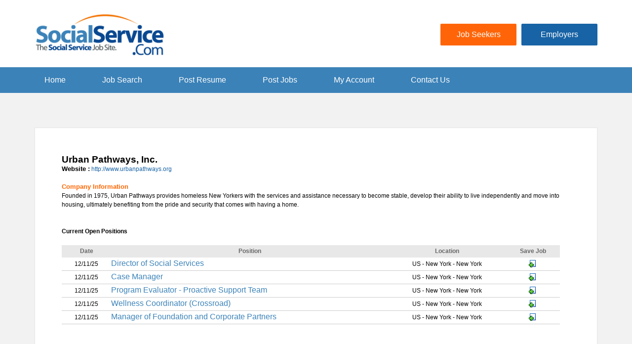

--- FILE ---
content_type: text/html;charset=UTF-8
request_url: https://www.socialservice.com/minisite.cfm?cid=7
body_size: 3907
content:



<!DOCTYPE html PUBLIC "-//W3C//DTD XHTML 1.0 Transitional//EN" "http://www.w3.org/TR/xhtml1/DTD/xhtml1-transitional.dtd">
<html>
<head>
<meta name="viewport" content="width=device-width, initial-scale=1, maximum-scale=1, user-scalable=0"/>
<meta charset="utf-8">


<meta name="keywords" content="social work jobs, mental health job, social service jobs, social services, behavioral health jobs, psychology job, social work, psychology career, job listing, job bank, socialservices, human services, career, vacancy, vacancies, mental health, psychology, counseling, employment, non profit, nonprofit, not-for-profit, opening, msw, bsw, medical, welfare, child welfare, sociology, therapy, case management, case manager, casework, resume, recruitment, staffing, human resources, hiring, opportunity, listing, advertising, posting">
<meta name="description" content="Social service jobs, social work jobs, mental health jobs. Free job search, free resume posting, free e-mailed job announcements. Inexpensive for employers to post jobs.">
<title>Jobs in Social Services, Social Work, Mental Health, Human Services, Psychology</title>




<link rel="stylesheet" href="https://www.socialservice.com/assets/css/bootstrap.min.css" class="" type="text/css" />
<link rel="stylesheet" href="https://www.socialservice.com/assets/ajax/font-awesome.min.css" class="" type="text/css" />
<link rel="stylesheet" href="https://www.socialservice.com/assets/css/all-stylesheets.css" class="" type="text/css" />

 <link rel="stylesheet" href="https://www.socialservice.com/css/styles.css" class="" type="text/css" />




<script src="https://ajax.googleapis.com/ajax/libs/jquery/2.1.1/jquery.min.js"></script>




</head>
<body>
<!-- =========== -->
<!-- Header Area -->
<!-- =========== -->
<section class="container">
     <div class="row">
       <header class="header col-xs-12">
           <div class="logo pull-left"><a href="https://www.socialservice.com/"><img src="https://www.socialservice.com/images/logo_color_jpg.jpg" width="263"  alt=""></a></div>
           <div class="pull-right header-btns">
               <div class="orange-btn medium-font pull-left"><a href="https://www.socialservice.com/userlogin.cfm">Job Seekers</a></div>
               <div class="blue-btn medium-font pull-right"><a href="https://www.socialservice.com/emplogin.cfm">Employers</a></div>
           </div>
       <!--header-->
       </header>
     <!--row-->
     </div>
    <!--container-->
    </section>
	<div class="blue-bg col-xs-12">
    <section class="container">
      <div class="row">
        <nav class="navbar navbar-default">
    <div class="container-fluid">
        <div class="navbar-header">
            <button type="button" class="navbar-toggle collapsed" data-toggle="collapse" data-target="#bs-example-navbar-collapse-1" aria-expanded="false">
                <span class="sr-only">Toggle navigation</span>
                <span class="icon-bar"></span>
                <span class="icon-bar"></span>
                <span class="icon-bar"></span>
            </button>
        </div>
        <div class="collapse navbar-collapse" id="bs-example-navbar-collapse-1">
            <ul class="nav navbar-nav medium-font">
<li ><a href="https://www.socialservice.com/index.cfm">Home</a></li>
                <li><a href="https://www.socialservice.com/search.cfm">Job Search</a></li>
                
				
				<li><a href="https://www.socialservice.com/users/register.cfm">Post Resume</a></li>
				<li><a href="https://www.socialservice.com/emplogin.cfm">Post Jobs</a></li>
				
                <li><a href="https://www.socialservice.com/myaccount.cfm">My Account</a></li>
                <li><a href="https://www.socialservice.com/contact.cfm">Contact Us</a></li>
            </ul>
        <!-- navbar-collapse -->
        </div>
    <!-- container-fluid -->
    </div>
</nav>
      <!--row-->
      </div>
    <!--container-->
    </section>
<!--col-->
</div>




<div class="content-box grey-bg light-font padding-top70 padding-bottom70">
    <section class="container">
        <div class="row">
            <div class="font16 col-xs-12">
       
         <div class="whitebox col-xs-12">




<TABLE width="98%" border="0" cellspacing="1" cellpadding="3" class="bodytext">


<TR><TD valign="top" colspan="2">




<table width="100%" border="0" cellspacing="0" cellpadding="0">
<tr valign="top"><td>


<span class="title4">Urban Pathways, Inc.</span><br><b>Website :</b> <a href="http://www.urbanpathways.org" onclick="window.open('http://www.urbanpathways.org');return false;">http://www.urbanpathways.org</a></span>


<br><br><span class="bodytext"><span class="orangesmall"><strong>Company Information</strong></span><br> Founded in 1975, Urban Pathways provides homeless New Yorkers with the services and assistance necessary to become stable, develop their ability to live independently and move into housing, ultimately benefiting from the pride and security that comes with having a home.</span>


</td><td align="right">


</td></tr>



</td></tr>
</table>


<br>
<br><span class="bodytext"><strong>Current Open Positions</strong></span><br><br>




<table width="100%" border="0" cellspacing="0" cellpadding="0">
<tr bgcolor="#ffffff">
<td><img src="images/pixel.gif" width="60" height="1" alt="" border="0"></td>
<td><img src="images/pixel.gif" width="200" height="1" alt="" border="0"></td>
<td><img src="images/pixel.gif" width="120" height="1" alt="" border="0"></td>
<td><img src="images/pixel.gif" width="65" height="1" alt="" border="0"></td>
</tr>






<tr align="center" bgcolor="#e8e8e8" class="tablehead" height="25"><td><span class="tablehead">Date </a>

</span></td><td><span class="tablehead">Position </span></td>

<td><span class="tablehead">Location </span></td>



<td><span class="tablehead">Save Job</span></td>
</tr>


<tr><td colspan="4" bgcolor="#ffffff"><img src="images/pixel.gif" width="1" height="4" alt="" border="0"></td></tr>




		<TR valign="top"><td align="center"><span class="bodytext">12/11/25</span></td><td>


<a  class="jobtitle" href="jobdetails.cfm/119522/Director-of-Social-Services"> 
Director of Social Services
</a>



</td>
<td align="center"><span class="bodytext">US - New York - New York</span></td>





<td align="center"><A href="add-inbox.cfm?jid=119522" onClick="window.open('add-inbox.cfm?jid=119522', 'RIC','width=300,height=300,resizable=yes,scrollbars=yes');return false;"><img src="images/savedoc_tiny.gif" width="16" height="16" alt="" border="0"></a></td>

</tr>
<tr><td colspan="4" bgcolor="#ffffff"><img src="images/pixel.gif" width="1" height="4" alt="" border="0"></td></tr>
<tr><td colspan="4" bgcolor="#cccccc"><img src="images/pixel.gif" width="1" height="1" alt="" border="0"></td></tr>
<tr><td colspan="4" bgcolor="#ffffff"><img src="images/pixel.gif" width="1" height="4" alt="" border="0"></td></tr>
		<TR valign="top"><td align="center"><span class="bodytext">12/11/25</span></td><td>


<a  class="jobtitle" href="jobdetails.cfm/119523/Case-Manager"> 
Case Manager
</a>



</td>
<td align="center"><span class="bodytext">US - New York - New York</span></td>





<td align="center"><A href="add-inbox.cfm?jid=119523" onClick="window.open('add-inbox.cfm?jid=119523', 'RIC','width=300,height=300,resizable=yes,scrollbars=yes');return false;"><img src="images/savedoc_tiny.gif" width="16" height="16" alt="" border="0"></a></td>

</tr>
<tr><td colspan="4" bgcolor="#ffffff"><img src="images/pixel.gif" width="1" height="4" alt="" border="0"></td></tr>
<tr><td colspan="4" bgcolor="#cccccc"><img src="images/pixel.gif" width="1" height="1" alt="" border="0"></td></tr>
<tr><td colspan="4" bgcolor="#ffffff"><img src="images/pixel.gif" width="1" height="4" alt="" border="0"></td></tr>
		<TR valign="top"><td align="center"><span class="bodytext">12/11/25</span></td><td>


<a  class="jobtitle" href="jobdetails.cfm/119524/Program-Evaluator-Proactive-Support-Team"> 
Program Evaluator - Proactive Support Team
</a>



</td>
<td align="center"><span class="bodytext">US - New York - New York</span></td>





<td align="center"><A href="add-inbox.cfm?jid=119524" onClick="window.open('add-inbox.cfm?jid=119524', 'RIC','width=300,height=300,resizable=yes,scrollbars=yes');return false;"><img src="images/savedoc_tiny.gif" width="16" height="16" alt="" border="0"></a></td>

</tr>
<tr><td colspan="4" bgcolor="#ffffff"><img src="images/pixel.gif" width="1" height="4" alt="" border="0"></td></tr>
<tr><td colspan="4" bgcolor="#cccccc"><img src="images/pixel.gif" width="1" height="1" alt="" border="0"></td></tr>
<tr><td colspan="4" bgcolor="#ffffff"><img src="images/pixel.gif" width="1" height="4" alt="" border="0"></td></tr>
		<TR valign="top"><td align="center"><span class="bodytext">12/11/25</span></td><td>


<a  class="jobtitle" href="jobdetails.cfm/119555/Wellness-Coordinator-Crossroad-"> 
Wellness Coordinator (Crossroad)
</a>



</td>
<td align="center"><span class="bodytext">US - New York - New York</span></td>





<td align="center"><A href="add-inbox.cfm?jid=119555" onClick="window.open('add-inbox.cfm?jid=119555', 'RIC','width=300,height=300,resizable=yes,scrollbars=yes');return false;"><img src="images/savedoc_tiny.gif" width="16" height="16" alt="" border="0"></a></td>

</tr>
<tr><td colspan="4" bgcolor="#ffffff"><img src="images/pixel.gif" width="1" height="4" alt="" border="0"></td></tr>
<tr><td colspan="4" bgcolor="#cccccc"><img src="images/pixel.gif" width="1" height="1" alt="" border="0"></td></tr>
<tr><td colspan="4" bgcolor="#ffffff"><img src="images/pixel.gif" width="1" height="4" alt="" border="0"></td></tr>
		<TR valign="top"><td align="center"><span class="bodytext">12/11/25</span></td><td>


<a  class="jobtitle" href="jobdetails.cfm/119556/Manager-of-Foundation-and-Corporate-Partners"> 
Manager of Foundation and Corporate Partners
</a>



</td>
<td align="center"><span class="bodytext">US - New York - New York</span></td>





<td align="center"><A href="add-inbox.cfm?jid=119556" onClick="window.open('add-inbox.cfm?jid=119556', 'RIC','width=300,height=300,resizable=yes,scrollbars=yes');return false;"><img src="images/savedoc_tiny.gif" width="16" height="16" alt="" border="0"></a></td>

</tr>
<tr><td colspan="4" bgcolor="#ffffff"><img src="images/pixel.gif" width="1" height="4" alt="" border="0"></td></tr>
<tr><td colspan="4" bgcolor="#cccccc"><img src="images/pixel.gif" width="1" height="1" alt="" border="0"></td></tr>
<tr><td colspan="4" bgcolor="#ffffff"><img src="images/pixel.gif" width="1" height="4" alt="" border="0"></td></tr>

</table>







</td></tr></table>


 
 
</div>
</div>

</section>
</div>




<!-- =========== -->
<!-- Footer Area -->
<!-- =========== -->
<footer class="footer col-xs-12">
    <section class="container">
       <div class="row">
           <div class="col-lg-3 col-md-3 col-sm-6 col-xs-12">
               <aside class="sitemap col-xs-12 no-padding">
                   <h4 class="semibold-font text-uppercase black-color">For Job Seekers</h4>
                   <ul>
				   <li><a href="https://www.socialservice.com/search_result.cfm">Find Jobs</a></li>
				   
				      <li><a href="https://www.socialservice.com/users/register.cfm">Register</a></li>
					  <li><a href="https://www.socialservice.com/myaccount.cfm">Sign In</a></li>
					   <li><a href="https://www.socialservice.com/userlogin.cfm">Update Profile</a></li>
					   
                       <li><a href="https://www.socialservice.com/users/register.cfm">Post Resume</a></li>
					   
					   
						
						
                       <li><a href="https://www.socialservice.com/users/register.cfm">Job Alert</a></li>
					  
				   
				   
                    
                   </ul>
                   <!--sitemap-->
               </aside>
           </div>
           <div class="col-lg-3 col-md-3 col-sm-6 col-xs-12">
            <aside class="sitemap col-xs-12 no-padding">
             <h4 class="semibold-font text-uppercase black-color">For Employers</h4>
             <ul>

				 <li><a href="https://www.socialservice.com/employers/register.cfm">Register</a></li>
				 <li><a href="https://www.socialservice.com/emplogin.cfm">Post Jobs</a></li>
				 <li><a href="https://www.socialservice.com/myaccount.cfm">Sign In</a></li>
				 <li><a href="https://www.socialservice.com/emplogin.cfm">Update Profile</a></li>
				 <li><a href="https://www.socialservice.com/pricing.cfm">Rates</a></li>
				 
				 
                 
             </ul>
            <!--sitemap-->
            </aside>
           </div>
     <div class="col-lg-3 col-md-3 col-sm-6 col-xs-12">
            <aside class="sitemap col-xs-12 no-padding">
             <h4 class="semibold-font text-uppercase black-color">Company</h4>
             <ul>
    
                 <li><a href="https://www.socialservice.com/contact.cfm">Contact</a></li>
 
             </ul>
            <!--sitemap-->
            </aside>
           </div>   
       <!--row-->
       </div>
    <!--container-->
    </section>
<!--footer-->
</footer>
<div class="copyright col-xs-12">
    <section class="container">
       <div class="row">
        <p class="white-color pull-left"> © 2026 SocialService.com, Inc. All Rights Reserved.<br>
        <a href="https://www.socialservice.com/terms.cfm"> Terms of Service | </a><a href="https://www.socialservice.com/privacy.cfm">Privacy</a></p>
        <p class="powered white-color pull-right">Powered by <a href="https://www.jobbex.com" target="_blank"><span class="orange-color">JOBBEX</span></a> </p>
       <!--row-->
       </div>
    <!--container-->
    </section>
<!--copyright -->
</div>






<script type="text/javascript" src="https://cdnjs.cloudflare.com/ajax/libs/jquery/3.3.1/jquery.min.js"></script>
<script type="text/javascript" src="https://maxcdn.bootstrapcdn.com/bootstrap/3.3.7/js/bootstrap.min.js"></script>

<!-- Global site tag (gtag.js) - Google Analytics -->
<script async src="https://www.googletagmanager.com/gtag/js?id=UA-1032894-1"></script>
<script>
window.dataLayer = window.dataLayer || [];
function gtag(){dataLayer.push(arguments);}
gtag('js', new Date());

gtag('config', 'UA-1032894-1');
</script>
</body>


</html>


--- FILE ---
content_type: text/css
request_url: https://www.socialservice.com/assets/css/all-stylesheets.css
body_size: 73
content:

/* Main Stylesheet */
@import url("custom-style.css");

/* Buttons Stylesheet */
@import url("buttons.css");

/* Fonts Stylesheet */
@import url("fonts.css");

/* Heading Stylesheet */
@import url("heading.css");

/* Animation Stylesheet */
@import url("animate.css");

/* Header Stylesheet */
@import url("header.css");

/* Footer Stylesheet */
@import url("footer.css");

/* Special Classes Stylesheet */
@import url("special-classes.css");

/* Responsive Stylesheet */
@import url("mobile.css");




--- FILE ---
content_type: text/css
request_url: https://www.socialservice.com/assets/css/custom-style.css
body_size: 4202
content:
body{margin:0;padding:0;background:repeat-x top #fff;}
body, select, input, textarea{color:#222;font-size:14px;line-height:26px;font-family:Arial, Helvetica, sans-serif;}
img{border:none;}
::-moz-selection{color:#fff;background:#000;}
::selection{color:#fff;background:#000;}
figure{margin:0;}
.group:after{content:"";clear:both;display:table;}
a{color:#ddd;outline:none;text-decoration:none;}
a:hover{color:#1863a5;outline:none;text-decoration:underline;}
.banner{color:#fff;height:450px;display:table;}
.banner > div{display:table-cell;vertical-align:middle;}
.banner h1{margin:0 0 10px;font-size:50px;line-height:50px;}
.banner h1 span{display:block;font-size:20px;}
.banner p a{color:#fff;text-decoration:underline;}
.banner p a:hover{text-decoration:none;}
.search-box{margin:0 0 30px;}
.search-box input,
.search-box select{color:#949494;font-size:16px;line-height:16px;padding:19px;width:48%;height:54px;border:none;border-radius:2px;background-color:#fff;}
.search-box select{height:54px;width:32%;margin:0 1%;padding:14px 19px;-webkit-appearance:none;-moz-appearance:none;appearance:none;background:url("https://dnu86cxbqqsco.cloudfront.net/engineeringjobs/images/arrow-down.png") no-repeat 94% center #fff;}
.search-box input::-webkit-input-placeholder,
.refine-search input[type="text"]::-webkit-input-placeholder{color:#949494;}
.search-box input:-moz-placeholder,
.refine-search input[type="text"]:-moz-placeholder{color:#949494;opacity:1;}
.search-box input::-moz-placeholder,
.refine-search input[type="text"]::-moz-placeholder{color:#949494;opacity:1;}
.search-box input:-ms-input-placeholder,
.refine-search input[type="text"]:-ms-input-placeholder{color:#949494;}
.search-box input:-ms-input-placeholder,
.refine-search input[type="text"]:-ms-input-placeholder{color:#949494;}
.search-box button{border:none;padding:0;height:54px;width:18%;font-size:18px;border-radius:2px;min-width:inherit;}
.search-box button:hover{background-color:#1863a5;}
.content-box{float:left;width:100%;display:block !important;}
.sidebar{padding:20px;margin:20px 0 0;border:1px solid #e5e5e5;background-color:#fff;}
.sidebar h4{padding:0 0 5px;border-bottom:1px solid #dadada;}
.sidebar ul{margin:0px;list-style:none;padding:12px 0 0px;}
.sidebar ul.hide-list{display:none;padding-top:0;}
.sidebar ul li .fa{float:left;color:#1863a5;font-size:8px;margin:10px 10px 0 0;}
.sidebar ul li a{color:#777;text-decoration:none;}
.sidebar ul li:hover a,
.sidebar ul li:hover .fa{color:#ff6508;}
.sidebar .style1 a{color:#1863a5;text-decoration:none;}
.sidebar .style1{padding-top:14px;margin:10px 0 0;border-top:1px solid #dadada;}
.box1{padding:20px;margin:20px 0 0;background-color:#fff;border:1px solid #e5e5e5;}
.new{top:0;right:0;width:44px;height:44px;font-size:10px;position:absolute;background:url("https://dnu86cxbqqsco.cloudfront.net/engineeringjobs/images/new-tag.png") no-repeat;}
.new span {display: block;top: 5px;transform: rotate(45deg);position: absolute;right: 6px;}
.box1 .image-holder{width:123px;height:123px;margin:0 20px 0 0;display:table;text-align:center;border:1px solid #e5e5e5;}
.box1 .image-holder span,
.icon-holder span{display:table-cell;vertical-align:middle;}
.box2{width:94%;}
.box2 h4{font-size:20px;line-height:25px;}
.box2 h4 span{font-size:16px;display:block;}
.box2 .style1{top:55px;right:25px;position:absolute;}
.upgrade-box,.banner-con{background:url("https://dnu86cxbqqsco.cloudfront.net/engineeringjobs/images/blue-bg.jpg") no-repeat center top;background-size:cover;}
.upgrade-box h2{margin-bottom:40px;}
.upgrade-box .icon-holder{display:table;width:140px;height:140px;margin:0 auto 25px;border-radius:100%;background-color:#fff;}
.upgrade-box h4{font-size:20px;line-height:30px;}
.spacer{float:left;width:100%;height:45px;}
.upgrade-box .transparent-btn,
.text-box .orange-btn,
.text-box .blue-btn{margin:0 5px;}
.text-box p{margin:0 0 40px;}
.box-lt .search{width:100%;margin:20px 0 0;padding:14px 0 12px;color:#fff;display:block;font-size:16px;line-height:16px;text-align:center;min-width:204px;border-radius:2px;text-decoration:none;background-color:#1863a5;}
.box-lt .search:hover{background-color:#ff6508;}
.box-lt .search a{padding:14px 0 12px;}
.search-results h2{font-size:26px;}
.refine-search{margin:59px 0 0;}
.refine-search h4{border:none;padding:0 0 15px;}
.refine-search input[type="text"]{width:100%;color:#949494;padding:7px 10px;border:1px solid #e5e5e5;}
.found{color:#1863a5;}
.pagination-box{margin:40px 0 0;}
.pagination{margin:7px 0 0;}
.pagination > li{float:left;margin:0 5px 0 0;}
.pagination > li > a, .pagination > li > span{border:none;color:#777;padding:0 12px;margin-left:0;line-height:30px;border-radius:0;text-decoration:none;background-color:#fff;}
.pagination > li > a:hover{color:#fff;background-color:#1863a5;}
.pagination > li:first-child > a, .pagination > li:first-child > span,
.pagination > li:last-child > a, .pagination > li:last-child > span{border-radius:0;}
.pagination > li:first-child > a:hover,
.pagination > li:last-child > a:hover{background-color:#ff6508;}
.pagination-box .alerts{font-size:18px;padding:10px 0 0;margin:0 20px 0 0;}
.pagination-box .orange-btn a{padding:15px 0 13px;font-size:14px;line-height:14px;}
.text-box2{padding-bottom:45px;border-bottom:1px solid #b7b7b7;}
.text-box2 .text-box3 h2{font-size:26px;}
.text-box2 .text-box3 p{margin:0;}
.text-box3{padding-bottom:25px;}
.login-box{padding:50px;min-height:260px;background-color:#fff;border:1px solid #e5e5e5;}
.login-box ul{margin:0;padding:0;list-style:none;}
.login-box ul li{float:left;width:100%;margin:0 0 10px;position:relative;}
.login-box ul li label{width:26%;padding:6px 0 0;color:#2b2b2b;font-weight:400;}
.registration2 select {width:26%;padding:6px;appearance:none;border:1px solid #d5d5d5;}
.login-box ul li select,
.login-box ul li textarea,
.login-box ul li input{width:74%;padding:6px;appearance:none;border:1px solid #d5d5d5;}
.login-box ul li select{-webkit-appearance:none;-moz-appearance:none;background:url("https://dnu86cxbqqsco.cloudfront.net/engineeringjobs/images/arrow-down3.png") no-repeat 94% center #fff;}
.login-box ul li input:-webkit-input-placeholder,
.login-box ul li select::-webkit-input-placeholder{color:#949494;}
.login-box ul li input:-moz-placeholder,
.login-box ul li select:-moz-placeholder{color:#949494;opacity:1;}
.login-box ul li input::-moz-placeholder,
.login-box ul li select::-moz-placeholder{color:#949494;opacity:1;}
.login-box ul li input:-ms-input-placeholder,
.login-box ul li select:-ms-input-placeholder{color:#949494;}
.login-box ul li input:-ms-input-placeholder,
.login-box ul li select:-ms-input-placeholder{color:#949494;}
.login-box ul li button{min-width:100px;padding:14px 0 10px;margin:10px 0 0 26%;}
.login-box ul li .forgot{color:#7e7e7e;margin:0 0 0 20px;padding:17px 0 0;}
.login-box ul li:last-child{margin:0;}
.login-box ul li .go{background-color:#1863a5;}
.login-box ul li .go:hover,
.login-box ul li .submit-box button:hover{background-color:#ff6508;}
.registration-form ul li label{width:33%;padding-right:3%;text-align:right;}
.registration-form ul li select,
.registration-form ul li textarea,
.registration-form ul li input{width:62%;}
.registration-form ul li .star{width:5%;font-size:22px;line-height:22px;text-align:right;padding:14px 0 0;}
.submit-box{margin:0 0 0 30%;}
.submit-box button,.login-box ul li .submit-box button.cancel:hover{background-color:#1863a5;}
.login-box ul li .submit-box button{margin:0;min-width:135px;}
.login-box ul li .submit-box button.cancel{margin:0 0 0 10px;background-color:#e5e5e5;}
.login-box ul li .submit-box button.cancel:hover{color:#fff;}
.employer-box h3{width:25%
font-size:22px;margin:18px 0 0;}
.employer-login input[type="text"],
.employer-login input[type="password"],
.registration2 textarea,
.registration input{color:#949494;font-size:16px;line-height:16px;margin:0 10px 0 0;padding:20px 18px 16px;background-color:#fff;border:1px solid #d5d5d5;}
.employer-login input[type="text"]::-webkit-input-placeholder,
.registration input::-webkit-input-placeholder,
.employer-login input[type="password"]::-webkit-input-placeholder{color:#949494;}
.employer-login input[type="text"]:-moz-placeholder,
.registration input:-moz-placeholder,
.employer-login input[type="password"]:-moz-placeholder{color:#949494;opacity:1;}
.employer-login input[type="text"]::-moz-placeholder,
.registration input::-moz-placeholder,
.employer-login input[type="password"]::-moz-placeholder{color:#949494;opacity:1;}
.employer-login input[type="text"]:-ms-input-placeholder,
.registration input:-ms-input-placeholder,
.employer-login input[type="password"]:-ms-input-placeholder{color:#949494;}
.employer-login input[type="text"]:-ms-input-placeholder,
.registration input:-ms-input-placeholder,
.employer-login input[type="password"]:-ms-input-placeholder{color:#949494;}
.employer-login{width:75%;}
.employer-login button{width:115px;cursor:pointer;min-width:0;padding:21px 0 17px;background-color:#1863a5;}
.employer-login button:hover,
.apply-box button:hover{background-color:#ff6508;}
.employer-login .click{margin:14px 0;}
.employer-login .forgot{margin:5px 0 0;padding:0 0 0 18px;}
.employer-login .forgot a{color:#7e7e7e;font-size:12px;}
.employer-textbox{font-size:16px;line-height:26px;margin:30px 0 0;}
.image-holder2 .price{top:-40px;right:40px;width:82px;height:82px;font-size:30px;line-height:82px;border-radius:100%;position:absolute;}
.employer-textbox .blue-btn a{font-size:14px;line-height:14px;min-width:164px;}
.registration{padding:50px 65px;background-color:#fff;border:1px solid #e5e5e5;}
.registration label{font-size:18px;margin:0 18px 0 0;}
.registration input{font-size:14px;margin:0 30px 0 0;padding:13px 14px 10px;}
.registration h4{margin:50px 0 20px;}
.apply-box{margin:50px 0 0;}
.apply-box .captcha-field{margin:0 20px;padding:14px 14px 13px;}
.apply-box .style1{color:#7e7e7e;font-size:12px;margin:10px 0 0;}
.apply-box p{width:100%;font-size:14px;color:#2b2b2b;margin:28px 0 14px;}
.apply-box p input{float:left;margin:6px 8px 0 0;}
.apply-box p span{color:#777;font-size:12px;}
.whitebox{padding:50px;background-color:#fff;border:1px solid #e5e5e5;}
.whitebox figure{width:122px;height:122px;display:table;margin:0 30px 0 0;border:1px solid #e5e5e5;}
.whitebox figure span,.whitebox figure img{display:table-cell;vertical-align:middle;}
.profile-box{padding:0 0 50px;border-bottom:1px solid #e5e5e5;}
.post-details{margin:0 0 20px;}
.post-details ul, .profile-box ul{margin:0;padding:0;list-style:none;}
.post-details ul li{line-height:24px;margin:0 0 5px;}
.post-details ul li span{float:left;width:120px;}
.company-profile .orange-btn{margin:0 20px 0 0;}
.company-profile .orange-btn a{padding:16px 0;min-width:230px;}
.company-profile .email-btn{margin:12px 20px 0 0;}
.company-profile .email-btn a{color:#1863a5;font-size:16px;text-decoration:none;}
.company-profile .email-btn a:hover{color:#ff6508;}
.company-profile .email-btn a i{font-size:22px;float:left;margin:1px 10px 0 0;}
.job-text h4{font-size:20px;margin:30px 0 10px;}
.job-text p{margin:0 0 15px;}
.job-text p:last-child{margin:0;}
.job-text ul{margin:0;padding:0;list-style:none;}
.job-text ul li{margin:0 0 5px;}
.job-text ul li .fa{font-size:5px;float:left;margin:10px 10px 0 0;}
.more-jobs{font-size:18px;margin:30px 0 0;}
.more-jobs span{margin:7px 0 0;}
.more-jobs .orange-btn{margin:0 0 0 28px;}
.more-jobs .orange-btn a{min-width:165px;font-size:14px;padding:12px 0;}
.modal-content{float:left;width:100%;padding:50px 30px 50px;}
.close{top:6px;right:10px;font-size:40px;position:absolute;color:#000;}
.modal-content ul{margin:0;padding:0;list-style:none;}
.modal-content ul li{float:left;width:100%;margin:0 0 10px;position:relative;}
.modal-content ul li select,
.modal-content ul li input{float:left;width:100%;height:40px;padding:10px;border:1px solid #e5e5e5;}
.registration2{margin:20px 0 0;}
.registration2 label{width:100%;margin:0 0 5px;}
.registration2 textarea{width:100%;height:110px;margin:0 0 20px;}
.registration2 ul{float:left;width:100%;padding:0;list-style:none;margin:0 0 20px;}
.registration2 ul li{float:left;color:#333;width:300px;padding:0 25px 0 0;}
.registration2 ul li input{padding:0;float:left;width:15px;margin:5px 10px 0 0;}
.Upload-file{float:left;width:450px;height:40px;position:relative;border:1px solid #d5d5d5;display:inline-block;}
input[type=file]{/*position:absolute;*/width:100%;height:100%;top:0;left:0;right:0;bottom:0;opacity:1.0;padding:0;margin:0;cursor:pointer;display:inline-block;}
.Upload{text-align:center;line-height:20px;}
.custom-file-upload{border:1px solid #ccc;display:inline-block;padding:6px 12px;cursor:pointer;}
#result .success,
.notification{line-height:24px;margin-bottom:15px;position:relative;padding:22px 26px;}
.notification p{margin:0;}
.notification span{font-weight:600;}
#result .success,
.notification.success,
.notification.success a,
.notification.success strong{background-color:#EBF6E0;color:#5f9025;}
.notification.error,
.notification.error a,
.notification.error strong{background-color:#ffe9e9;color:#de5959;}
.notification.warning,
.notification.warning a,
.notification.warning strong{background-color:#FBFADD;color:#8f872e;}
.notification.notice,
.notification.notice a,
.notification.notice strong{background-color:#E9F7FE;color:#4587a9;}
.notification strong{border:none !important;}
.notification.success .close,
.notification.error .close,
.notification.warning .close,
.notification.notice .close{padding:0px 9px;position:absolute;right:0;top:22px;display:block;height:8px;width:8px;cursor:pointer;}
.notification.notice p span i{font-weight:500;}
.notification a.button{float:right;color:#fff;margin-top:3px;}
.notification.notice a.button{background-color:#388fc5;}
.notification.warning a.button{background-color:#dfbe51;}
.notification.error a.button{background-color:#d34c4c;}
.notification.success a.button{background-color:#79ba38;}
.title2{font-size:14pt;font-style:normal;font-weight:bold;color:#1863a5;text-decoration:none}
.title3{font-size:9pt;font-style:normal;font-weight:bold;color:#6699cc}
A:link{color:#1863a5;font-weight:none}
A:visited{color:#1863a5;font-weight:none}
A:hover{color:#ff6508;font-weight:none}
.resumedropdown{width:250px}
.smallgray{font-size:8pt;line-height:12pt;color:#666666}
.tablehead{font-size:14px;color:#1063a5;font-weight:bold;}
.search-box-lt{float: left;width: 48%}
.search-box-rt{float: right;width: 48%}

.resume-box-lt{float: left;width: 50%}
.resume-box-rt{float: right;width: 50%}


.resume-box-rt .resumedropdown,
.resume-box-rt input{width: 100%}
	
.zip{float: left}
.sidebar-userlogin {float: left;width: 32%;font-size: 12px;}
.login-content {float: right;width: 66%;}
.sidebar-userlogin .login {background: #6699FF;color: #fff;width: 100%;display: block;text-align: center;padding: 2px 0;font-size: 16px;}
.login-inner{padding: 20px;background: #f5f5f5;border: 1px solid #ccc}
.login-inner input{width: 100%;margin: 0 0 4px;}
.login-inner input[type="image"]{width: auto}
.search-table {float: left;width: 78%;font-size: 12px;line-height: 18px;}
.search-sidebar {float: right;width: 20%;}
.account-table{width: 96%}
.account-table .login-inner-table,
.account-table .login-inner-table input[type="text"],
.account-table .login-inner-table input[type="password"],
.search-sidebar .searchresult_dropdown{width: 100%}
.account-table .login-inner-table input[type="image"]{margin: 5px 0}
.my-account-box{width: 50%}
.login-apply td.loginto-btn{color: #fff;font-weight: bold;}
.login-apply table td input[type="submit"]{margin: 10px 0 0}


--- FILE ---
content_type: text/css
request_url: https://www.socialservice.com/assets/css/fonts.css
body_size: 87
content:
@import url('https://fonts.googleapis.com/css?family=Poppins:100,200,300,400,500,600,700,800,900');
.thin-font{
    font-weight: 100;
}
.ex-light-font{
    font-weight: 200;
}
.light-font{
    font-weight: 300;
}
.regular-font{
    font-weight: 400;
}
.medium-font{
    font-weight: 500;
}
.semibold-font{
    font-weight: 600;
}
.bold-font{
    font-weight: 700;
}
.ex-bold-font{
    font-weight: 800;
}
.black-font{
    font-weight: 900;
}



--- FILE ---
content_type: text/css
request_url: https://www.socialservice.com/assets/css/special-classes.css
body_size: 371
content:
.blue-bg{background-color:#3b82b8;}
.orange-bg{background-color:#ff6508;}
.grey-bg{background-color:#f2f2f2;}
.blue-color{color:#1863a5;}
.red-color{color:#cc3300;}
.orange-color{color:#ff6508;}
.white-color{color:#fff;}
.black-color{color:#333;}
.display-inline{display:inline-block;vertical-align:top;float:none !important;}
.font16{font-size:16px;line-height:30px;}
.font22{font-size:22px;line-height:24px;}
.no-padding{padding:0;}
.padding-top{padding-top:60px;}
.padding-bottom{padding-bottom:100px;}
.padding-top70{padding-top:70px;}
.padding-bottom70{padding-bottom:70px;}
.no-margin{margin:0;}
.margin-btm10{margin-bottom:10px;}
.margin-btm15{margin-bottom:15px;}
.margin-btm20{margin-bottom:20px;}
.margin-btm25{margin-bottom:25px;}
.no-margin-top{margin-top:0;}
.no-margin-bottom{margin-bottom:0;}
@media screen and (max-width:1199px){.padding-bottom{padding-bottom:50px;}
.padding-top{padding-top:50px;}
}
@media screen and (max-width:991px){.font16{font-size:14px;line-height:25px;}
.margin-btm25{margin-bottom:20px;}
.padding-bottom70{padding-bottom:40px;}
.padding-top70{padding-top:40px;}
}
@media screen and (max-width:550px){.padding-bottom{padding-bottom:30px;}
.padding-top{padding-top:30px;}
.font22{font-size:20px;line-height:22px;}
}

--- FILE ---
content_type: text/css
request_url: https://www.socialservice.com/assets/css/mobile.css
body_size: 2141
content:
@media screen and (max-width:1199px){.upgrade-box h4 br{display:none;}
.upgrade-box h4{font-size:18px;line-height:25px;}
.banner h1{font-size:42px;line-height:42px;}
.search-box{margin:0 0 20px;}
.box2 .style1{top:-10px;right:0;position:relative;}
.text-box2{padding-bottom:25px;}
.employer-box{text-align:center;}
.employer-box h3{float:none !important;margin:0 0 20px;}
.employer-login{width:100%;}
.image-holder2 img,.cover-letter img{width:100%;}
.registration{padding:30px;}
.registration h4{margin:30px 0 10px;}
.apply-box{margin:30px 0 0;}
.apply-box p{margin:14px 0 10px;}
.whitebox,.registration-form{padding:20px;}
.job-text h4{margin:20px 0 7px;}
.more-jobs{font-size:16px;}
.box1{margin:10px 0 0;}
.pagination-box{margin:20px 0 0;}
}
@media screen and (max-width:991px){.banner h1{font-size:38px;line-height:38px;}
.banner h1 span{font-size:17px;line-height:20px;margin:12px 0;}
.content-box p br{display:none;}
.upgrade-box h2{margin-bottom:20px;}
.upgrade-box h4{margin:0 0 20px;}
.spacer{height:25px;}
.h2, h2{font-size:26px;}
.text-box p{margin:0 0 20px;}
body, select, input, textarea{line-height:22px;}
.image-holder2 img{width:auto;}
.employer-login .forgot,.employer-login .click{padding:0;}
.employer-login .click{margin:5px 0 0;}
.employer-login input[type="text"], .employer-login input[type="password"], .registration input{margin:0 1% 0 0;width:39%;}
.employer-login button{width:20%;}
.image-holder2 .price{margin:0 auto;left:0;right:0;}
.employer-textbox{font-size:14px;margin:20px 0;text-align:center;}
.employer-textbox .blue-btn{float:none !important;display:inline-block;vertical-align:top;}
.registration label{font-size:14px;}
.apply-box .captcha-field{margin:0 10px;}
.apply-box p input{width:auto;}
.profile-box{padding:0 0 20px;text-align:center;}
.whitebox figure{margin:0 auto 15px;float:none !important;}
.company-profile{width:100%;margin:0 0 20px;}
.company-profile .orange-btn,.company-profile .blue-btn{float:none !important;display:inline-block;vertical-align:top;}
.profile-box ul{margin:0 auto;width:230px;float:none !important;display:inline-block;}
.login-box{padding:20px;min-height:auto;margin:0 0 20px;}
.text-box2 h2{font-size:22px;}
.refine-search{margin:0;}
.search{margin:20px 0;}
.search-results h2{font-size:22px;}
.pagination-box .alerts{font-size:16px;}
.company-profile .orange-btn{margin:0 0 10px;}
.company-profile .email-btn,.company-profile .email-btn a i{float:none !important;}
.company-profile .email-btn{margin:2px 0 0 0;}
.box-lt .search{margin:20px 0;}
.registration2 ul li input{margin:3px 10px 0 0;}
    .search-box-lt,.type-keywords,.search-box-rt,
    .search-box-rt .resumedropdown,.login-content,
    .search-box-lt .resumedropdown{width: 100%}
    .search-box-rt{margin: 20px 0 0}	
    .search-box-rt .location{display: block;margin: 0 0 5px;}
	
	  .resume-box-lt,.resume-box-rt,
    .resume-box-rt .resumedropdown,
    .resume-box-lt .resumedropdown{width: 100%}
    .resume-box-rt{margin: 0 0 0}	
  
	
    .location-inner{margin: 0 0 10px;}
    .sidebar-userlogin{width: 100%;margin: 0 0 10px}
    .login-content img{margin: 0 10px 0 0}
    .search-table,.search-sidebar,.search-sidebar .searchresult_dropdown,
    .search-sidebar select,.search-sidebar input{width: 100%;}
    .search-sidebar input{margin: 0 0 8px;}
    .search-sidebar input[type="submit"],.search-sidebar input[type="radio"]{width: auto}
    .job-details .apply-now,.job-details .email-job{display: block}
    .job-details .email-job{margin: 15px 0 0;width: 100%}
}
@media screen and (max-width:767px){.content-box{padding-left:2%;padding-right:2%;}
.registration label{margin:5px 0;width:100%;}
.registration input{margin:0;width:100%;}
.apply-box .captcha-field{margin:10px 0 0;}
.company-profile .blue-btn a, .company-profile .orange-btn a{min-width:125px;}
.more-jobs{padding:0;font-size:14px;margin:20px 0 0;}
.more-jobs .orange-btn{margin:0 0 0 8px;}
.pagination-box{text-align:center;}
.pagination{margin:0 0 10px;width:100%;text-align:center;}
.pagination > li{float:none;margin:0;display:inline-block;vertical-align:top;}
.pagination-box .alerts{font-size:13px;}
.pagination-box > div{width:100%;}
#myModal .modal-content{padding:40px 20px 30px;}
#myModal .close{top:3px;right:6px;font-size:34px;}
.agents-table .select-category,.agents-table .select-location,
.agents-table .resumedropdown,.agents-table input[type="text"]{display: block;width: 100%}
.agents-table .title2{font-size: 13px;line-height: 20px;}
}
@media screen and (max-width:650px){.banner{height:340px;}
.h2, h2{font-size:24px;}
.box2 h4{font-size:18px;line-height:22px;}
#form_register table{width: 100%}
#form_register td{display: block}
.my-account{display: block}
.job-details .apply-now .applytable,
.job-details .apply-now .posting,.my-account-box,
.login-apply,.login-apply table td,.login-apply table td input{display: block;width: 100%}
.login-apply table td input[type="submit"]{width: auto}
}
@media screen and (max-width:550px){.h2, h2{font-size:20px;}
.banner h1 span{font-size:15px;}
.search-box input{width:50%;font-size:14px;padding:12px;height:46px;}
.search-box select{width:48%;height:46px;padding:0 4px;font-size:14px;}
.search-box button{display:inline-block;margin:20px auto 0;width:150px;height:46px;}
.box1{text-align:center;}
.new span{text-align:left;}
.box1 .image-holder{margin:0 auto 20px;float:none !important;}
.box2{width:100%;}
.employer-login input[type="text"], .employer-login input[type="password"], .registration input{margin:0 0 10px;width:100%;}
.employer-login button{width:100%;}
.image-holder2 img{width:100%;}
.text-box2 h2{font-size:22px;}
.h3, h3{font-size:18px;}
.registration-form ul li label{width:100%;padding-right:0;text-align:left;}
.registration-form ul li input{width:95%;}
.submit-box{margin:0;}
.pagination-box .orange-btn a{padding:15px 10px 13px;}
.new{display:none;}
}
@media screen and (max-width:480px){.banner{height:auto;padding:40px 0;}
.employer-login .click{font-size:12px;}
.image-holder2 .price{width:62px;height:62px;line-height:62px;font-size:20px;}
.employer-login input[type="text"], .employer-login input[type="password"], .registration input{padding:16px 18px 12px;}
.login-box ul li label{width:100%;padding:0 0 5px;}
.login-box ul li select, .login-box ul li input{width:100%;}
.login-box ul li button{margin:0;}
.login-box ul li .forgot{margin:0 0 0 20px;padding:10px 0 0;}
.registration-form ul li input{width:95%;}
.registration-form{padding:20px 0;}
.login-box ul li .submit-box button.cancel,.login-box ul li .submit-box button{min-width:115px;}
#custom_coverletter,.login-apply td{width: 100%}
.login-apply td.loginto-btn{width: 50%;}
}
@media screen and (max-width:414px){.apply-box figure img{width:100%;}
.registration{padding:20px;}
.apply-box p{font-size:13px;}
.more-jobs{text-align:center;}
.more-jobs span{margin:0 0 4px;width:100%;text-align:center;}
.more-jobs .orange-btn{margin:0;display:inline-block;vertical-align:top;float:none !important;}
.post-details{width:100%;}
.post-details ul li span{float:left;width:60%;}
.zip {width: 100%;margin: 0 0 5px;}
.zip input,.within select{width: 100%}
.within, #form_register td input[type="text"]{float: left;width: 100%}
    #form_register td input[type="text"]{margin: 0 0 5px;}
}
